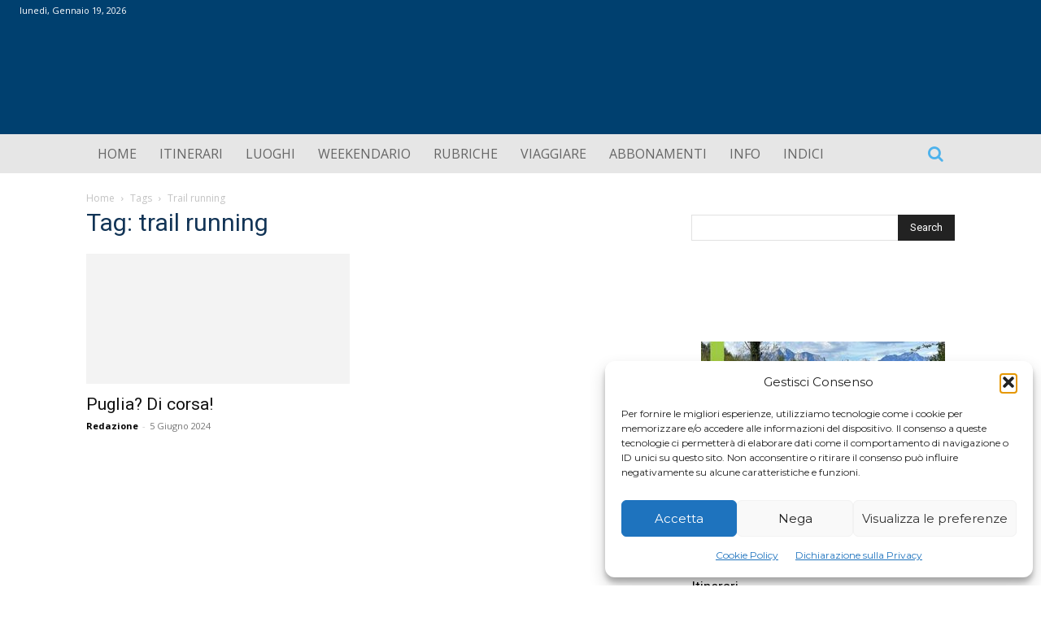

--- FILE ---
content_type: text/html; charset=utf-8
request_url: https://www.google.com/recaptcha/api2/aframe
body_size: -86
content:
<!DOCTYPE HTML><html><head><meta http-equiv="content-type" content="text/html; charset=UTF-8"></head><body><script nonce="Y9teGMeB5oVN7p_5Uy6gyA">/** Anti-fraud and anti-abuse applications only. See google.com/recaptcha */ try{var clients={'sodar':'https://pagead2.googlesyndication.com/pagead/sodar?'};window.addEventListener("message",function(a){try{if(a.source===window.parent){var b=JSON.parse(a.data);var c=clients[b['id']];if(c){var d=document.createElement('img');d.src=c+b['params']+'&rc='+(localStorage.getItem("rc::a")?sessionStorage.getItem("rc::b"):"");window.document.body.appendChild(d);sessionStorage.setItem("rc::e",parseInt(sessionStorage.getItem("rc::e")||0)+1);localStorage.setItem("rc::h",'1768836626046');}}}catch(b){}});window.parent.postMessage("_grecaptcha_ready", "*");}catch(b){}</script></body></html>